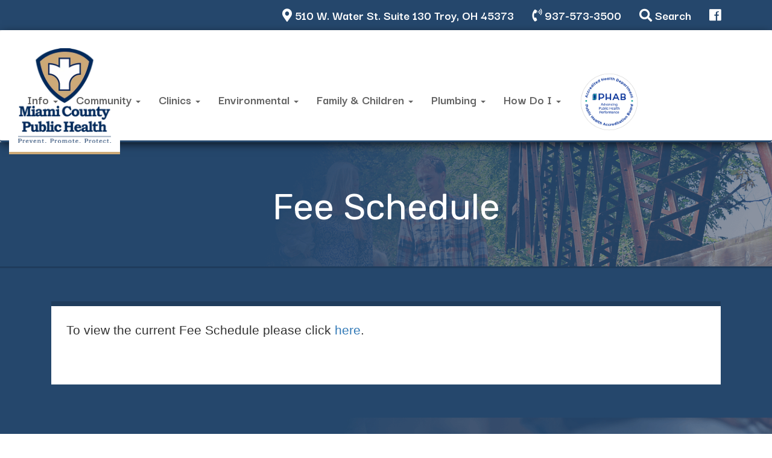

--- FILE ---
content_type: text/html; charset=utf-8
request_url: https://www.miamicountyhealth.net/fee-schedule
body_size: 23816
content:

<!DOCTYPE html>
<html lang="en">
  <head>
   
<meta charset="utf-8" />
<meta http-equiv="X-UA-Compatible" content="IE=edge" />
<meta name="viewport" content="width=device-width, initial-scale=1" />
<meta name="description" content="Miami County Public Health" />
<meta name="keywords" content="MCPH, Miami County Public Health, Miami County Ohio Public Health" />

<meta property="og:title" content="Fee Schedule" />
<meta property="og:description" content="Miami County Public Health" />
<meta property="og:site_name" content="Miami County Public Health" />
<meta property="og:type" content="place" />
<meta property="og:locale" content="en_US" />

<meta property="og:url" content="https://www.miamicountyhealth.net/fee-schedule" />

<meta property="og:image:width" content="1200" />
<meta property="og:image:height" content="630" />

	<meta property="og:image" content="https://www.miamicountyhealth.net/img/fb-og-default-2.png" />
	<meta property="og:image:url" content="https://www.miamicountyhealth.net/img/fb-og-default-2.png" />

<meta name="twitter:card" content="summary_large_image" />
<meta name="twitter:site" content="miamicountyhealth.net" />
<meta name="twitter:title" content="Miami County Public Health" />
<meta name="twitter:description" content="Miami County Public Health" />

<meta name="twitter:image" content="https://www.miamicountyhealth.net/img/fb-og-default-2.png" />
 
<link rel="canonical" href="https://www.miamicountyhealth.net/fee-schedule" />

<link rel="icon" href="/favicon.ico" />
<title>Fee Schedule &bull; Miami County Public Health</title>

<link href="https://www.miamicountyhealth.net/css/bootstrap.min.css" rel="stylesheet" />
<link href="https://www.miamicountyhealth.net/css/main.css?v=1.1" rel="stylesheet" />
<link href="https://www.miamicountyhealth.net/css/megamenu.css" rel="stylesheet" />
<link rel="preconnect" href="https://fonts.gstatic.com" />
<link href="https://fonts.googleapis.com/css2?family=Darker+Grotesque:wght@300;400;700&family=Roboto+Condensed:wght@300;400&family=Rubik&display=swap" rel="stylesheet" />
<link rel="stylesheet" href="https://use.fontawesome.com/releases/v5.7.2/css/all.css" integrity="sha384-fnmOCqbTlWIlj8LyTjo7mOUStjsKC4pOpQbqyi7RrhN7udi9RwhKkMHpvLbHG9Sr" crossorigin="anonymous" />
<script src="https://code.jquery.com/jquery-3.5.1.min.js" integrity="sha256-9/aliU8dGd2tb6OSsuzixeV4y/faTqgFtohetphbbj0=" crossorigin="anonymous"></script>


<!-- <script src="https://cdnjs.cloudflare.com/ajax/libs/jquery/3.6.0/jquery.min.js" integrity="sha512-894YE6QWD5I59HgZOGReFYm4dnWc1Qt5NtvYSaNcOP+u1T9qYdvdihz0PPSiiqn/+/3e7Jo4EaG7TubfWGUrMQ==" crossorigin="anonymous" referrerpolicy="no-referrer"></script> -->

<script src="https://www.miamicountyhealth.net/js/bootstrap.min.js"></script><script async src="https://www.googletagmanager.com/gtag/js?id=G-MB41S7H04T"></script><script>  window.dataLayer = window.dataLayer || [];  function gtag(){dataLayer.push(arguments);}  gtag('js', new Date());  gtag('config', 'G-MB41S7H04T');</script>		  </head>
  <body>
    <div class="nav-top">
        <div class="container">
          <span><a href="https://www.facebook.com/MiamiCountyPublicHealth" target="_blank"><i class="fab fa-facebook"></i></a></span>
          <span><a href="#search" data-toggle="modal"><i class="fas fa-search"></i> Search</a></span>
          <span><a href="tel:937-573-3500"><i class="fas fa-phone-volume"></i> 937-573-3500</a></span>
          <span><a href="https://www.google.com/maps/dir//510+W+Water+St+%23130,+Troy,+OH+45373/@40.0422918,-84.2103647,17z/data=!4m9!4m8!1m0!1m5!1m1!1s0x883f76e022f9f441:0x929cf521a293cdc6!2m2!1d-84.208176!2d40.0422877!3e0" target="_blank"><i class="fas fa-map-marker-alt"></i> 510 W. Water St. Suite 130 Troy, OH 45373</a></span>
          </div>
        </div>
<nav class="navbar navbar-default">
  <div class="container-fluid">
    <!-- Brand and toggle get grouped for better mobile display -->
    <div class="navbar-header">
      <button type="button" class="navbar-toggle collapsed" data-toggle="collapse" data-target="#mega-menu" aria-expanded="false">
        <span class="sr-only">Toggle navigation</span>
        <span class="icon-bar"></span>
        <span class="icon-bar"></span>
        <span class="icon-bar"></span>
      </button>
      <a class="navbar-brand" href="/"><img src="https://www.miamicountyhealth.net/img/logo.webp" alt="Miami County Public Health Logo"></a>
    </div>

    <!-- Collect the nav links, forms, and other content for toggling -->
    <div class="collapse navbar-collapse" id="mega-menu">
      <ul class="nav navbar-nav">
          
	<li class="dropdown mega-dropdown">
          <a href="#" class="dropdown-toggle" data-toggle="dropdown" role="button" aria-haspopup="true" aria-expanded="false">Info <span class="caret"></span></a>
          <ul class="dropdown-menu multi-column columns-2">
            <li>
              <div class="row">
                <div class="col-md-4">
                  <ul class="list-unstyled">
                    <li><a href="">About Us</a></li>
<li><a href="https://www.miamicountyhealth.net/contact-us">Contact Us</a></li>
<li><a href="https://www.miamicountyhealth.net/location-parking">Location/Parking</a></li>
<li><a href="https://www.miamicountyhealth.net/pdf/HIPAA%20-%20Notice%20of%20Privacy%20Practices.pdf">HIPAA Policy</a></li>
<li><a href="https://www.miamicountyhealth.net/board-of-health">Board of Health</a></li>
<li><a href="https://www.miamicountyhealth.net/board-of-health-meetings">Board of Health Meetings</a></li>


                  </ul>
                </div>
                <div class="col-md-4">
                  <ul class="list-unstyled">
                    <li><a href="https://www.miamicountyhealth.net/inspection-reports">Data and Reports</a></li>
<li><a href="https://www.miamicountyhealth.net/annual-reports">Annual Reports</a></li>
<li><a href="https://www.miamicountyhealth.net/community-health-improvement">Community Health Improvement</a></li>
<li><a href="https://www.miamicountyhealth.net/disease-reports">Disease Reports</a></li>
<li><a href="https://www.miamicountyhealth.net/mcph-speakers-bureau">MCPH Speakers Bureau</a></li>
<li><a href="https://www.miamicountyhealth.net/news-and-media-releases">News and Media</a></li>


                  </ul>
                </div>
                <div class="col-md-4">
                  <ul class="list-unstyled">
                      <li><a href="https://www.miamicountyhealth.net/health-data">Health Data</a></li>
<li><a href="https://www.miamicountyhealth.net/pdf/FINAL%202023%20Strategic%20Plan.pdf">Strategic Plan</a></li>
<li><a href="https://embed.clearimpact.com/Scorecard/Embed/84353">Healthy Happenings</a></li>
                    <li><a href="https://www.miamicountyhealth.net/employment-opportunities">Employment</a></li>
<li><a href="https://www.miamicountyhealth.net/leadership-team">Leadership Team</a></li>

                  </ul>
                </div>
              </div>
            </li>
          </ul>
        </li>
        <li class="dropdown mega-dropdown">
          <a href="#" class="dropdown-toggle" data-toggle="dropdown" role="button" aria-haspopup="true" aria-expanded="false">Community <span class="caret"></span></a>
          <ul class="dropdown-menu multi-column columns-2">
            <li>
              <div class="row">
                <div class="col-md-3">
                  <ul class="list-unstyled">
                    <li><a href="/birth-and-death-records">Birth & Death Certificates</a></li>
                    <li><a href="/disease-reports">Disease Reports</a></li>
                    <li><a href="/emergency-preparedness">Emergency Preparedness</a></li>
                  </ul>
                </div>
                <div class="col-md-6">
                  <ul class="list-unstyled">
                    <li><a href="/opiate-and-heroin-overdose-prevention">Overdose Prevention and Harm Reduction</a></li>
                    <li><a href="/safe-communities-coalition">Safe Communities</a></li>
                    <li><a href="/tobacco-cessation">Tobacco Cessation</a></li>
                  </ul>
                </div>
              </div>
            </li>
          </ul>
        </li>
        <li class="dropdown mega-dropdown">
          <a href="#" class="dropdown-toggle" data-toggle="dropdown" role="button" aria-haspopup="true" aria-expanded="false">Clinics <span class="caret"></span></a>
          <ul class="dropdown-menu multi-column columns-2">
            <li>
              <div class="row">
                <div class="col-md-4">
                  <ul class="list-unstyled">
                    <li><a href="https://www.miamicountyhealth.net/cmh">Complex Medical Help (CMH)</a></li>
                    <li><a href="/clinic-forms">Clinic Forms</a></li>
                    <li><a href="/vaccine-registration">COVID 19 Information</a></li>
                    <li><a href="https://www.miamicountyhealth.net/reproductive-health-and-wellness-planning">Pregnancy Testing</a></li>
                    <li><a href="/prenatal-clinic">Prenatal Clinic</a></li>
                  </ul>
                </div>
                <div class="col-md-3">
                  <ul class="list-unstyled">
                    <li><a href="/flu-shot-information">Flu Shot Information</a></li>
                    <li><a href="/immunizations">Immunization Clinic</a></li>
                    <li><a href="/nursing-services">Nursing Services</a></li>
                    <li><a href="/reproductive-health-and-wellness-planning">Reproductive Health & Wellness</a></li>
                    <li><a href="/well-child-clinic">Well Child Clinic</a></li>
                  </ul>
                </div>
              </div>
            </li>
          </ul>
        </li>
        <li class="dropdown mega-dropdown">
          <a href="#" class="dropdown-toggle" data-toggle="dropdown" role="button" aria-haspopup="true" aria-expanded="false">Environmental <span class="caret"></span></a>
          <ul class="dropdown-menu multi-column columns-2">
            <li>
              <div class="row">
                <div class="col-md-3">
                  <ul class="list-unstyled">
                    <li><a href="/air-pollution-control">Air Pollution Control</a></li>
                    <li><a href="/bedbugs">Bedbugs</a></li>
                    <li><a href="/campgrounds-and-rv-parks">Campgrounds & RV Parks</a></li>
                    <li><a href="https://www.miamicountyhealth.net/mcph-fee-schedule">Environmental Health Fees</a></li>
                    <li><a href="/food-safety">Food Safety</a></li>
                    <li><a href="/housing-nuisance-abatement">Housing & Nuisance Abatement</a></li>

                  </ul>
                </div>
                <div class="col-md-3">
                  <ul class="list-unstyled">
                      <li><a href="/public-swimming-pools-and-spas">Public Swimming Pools & Spas</a></li>
                    <li><a href="/rabies-monitoring">Rabies Monitoring</a></li>
                    <li><a href="/school-environments">School Environmental Safety</a></li>
                    <li><a href="/household-sewage-treatment-systems">Sewage Treatment and Septic Systems</a></li>
                  </ul>
                </div>
                <div class="col-md-3">
                  <ul class="list-unstyled">
                    <li><a href="/inspection-reports">Inspection Reports</a></li>
                    <li><a href="/lead-poisoning">Lead Poisoning</a></li>
                    <li><a href="/mosquito-borne-diseases">Mosquito-Borne Diseases</a></li>
                    <li><a href="/nuisance-complaint-form">Nuisance and Housing Complaint Form</a></li>
                    <li><a href="/operational-permit-program">Operation and Maintenance Program</a></li>
                  </ul>
                </div>
                <div class="col-md-3">
                  <ul class="list-unstyled">
                     <li><a href="/private-water-well-safety">Private Water Well Permits/Safety</a></li>
                    <li><a href="/household-sewage-treatment-systems">Solid Waste</a></li>
                    <li><a href="/tattoo-and-body-piercing-establishments">Tattoo & Body Piercing</a></li>
                    <li><a href="/smoke-free-ohio">Smoke Free Ohio</a></li>
                  </ul>
                </div>
              </div>
            </li>
          </ul>
        </li>
        <li class="dropdown mega-dropdown">
          <a href="#" class="dropdown-toggle" data-toggle="dropdown" role="button" aria-haspopup="true" aria-expanded="false">Family & Children <span class="caret"></span></a>
          <ul class="dropdown-menu multi-column columns-2">
            <li>
              <div class="row">
                <div class="col-md-3">
                  <ul class="list-unstyled">
                    <li><a href="/cribs-for-kids">Cribs for Kids</a></li>
                    <li><a href="/diaper-bank">Diaper Bank</a></li>
                    <li><a href="/help-me-grow">Help Me Grow</a></li>
                    <li><a href="/healthy-start">Healthy Start</a></li>
                  </ul>
                </div>
                <div class="col-md-6">
                  <ul class="list-unstyled">
                    <li><a href="/ohio-wic">Women, Infants and Children (WIC)</a></li>
                    <li><a href="#">WIC Farmers' Market Nutrition Program</a></li>
                  </ul>
                </div>
              </div>
            </li>
          </ul>
        </li>
        <li class="dropdown mega-dropdown">
          <a href="#" class="dropdown-toggle" data-toggle="dropdown" role="button" aria-haspopup="true" aria-expanded="false">Plumbing <span class="caret"></span></a>
          <ul class="dropdown-menu multi-column columns-2">
            <li>
              <div class="row">
                <div class="col-md-3 col-md-offset-2">
                  <ul class="list-unstyled">
                    <li><a href="https://www.miamicountyhealth.net/plumbing">Plumbing permits and more</a></li>
                  </ul>
                </div>
                <div class="col-md-3">
                  <ul class="list-unstyled">
                    <li><a href="https://www.miamicountyhealth.net/pdf/plumbing/5BX5TJXCJZK377MJPMS-2023-PLUMBING-PERMIT-FEES.pdf">Plumbing Fees</a></li>
                  </ul>
                </div>
              </div>
            </li>
          </ul>
        </li>
        <li class="dropdown mega-dropdown">
    <a href="#" class="dropdown-toggle" data-toggle="dropdown" role="button" aria-haspopup="true" aria-expanded="false">How Do I <span class="caret"></span></a>
    <ul class="dropdown-menu multi-column columns-4">
        <li>
            <div class="row">
                <div class="col-md-2">
                    <h4>Schedule an Appointment</h4>
                    <ul class="list-unstyled">
                        <li><a href="/vaccine-registration">Covid-19 Vaccinations</a></li>
<li><a href="/immunizations">Immunization Clinic</a></li>
<li><a href="/nursing-services">Nursing Services</a></li>
<li><a href="/pregnancy-testing">Pregnancy Testing</a></li>
<li><a href="/prenatal-clinic">Prenatal Clinic</a></li>
<li><a href="/reproductive-health-and-wellness-planning">Reproductive Health & Wellness</a></li>
<li><a href="/well-child-clinic">Well Child Clinic</a></li>
                    </ul>
                </div>
                <div class="col-md-2">
                    <h4>Request</h4>
                    <ul class="list-unstyled">
                        <li><a href="/birth-and-death-records">Birth or Death Certificate</a></li>
<li><a href="/immunizations">Vaccination Records</a></li>
<li><a href="https://forms.office.com/r/ww6xEcvp5R">A Free Narcan Kit</a></li>
<li><a href="/cribs-for-kids">A Safe Sleep Crib for My Baby</a></li>
<li><a href="/private-water-well-safety">Water Sample</a></li>
<li><a href="/plumbing">Plumbing Permits and Inspections</a></li>
                    </ul>
                </div>
                <div class="col-md-2">
                    <h4>Submit</h4>
                    <ul class="list-unstyled">
                        <li><a href="/rabies-monitoring">Animal Bite Report</a></li>
<li><a href="/contact-us">Communicable Disease Report</a></li>
<li><a href="https://www.miamicountyhealth.net/pdf/food-safety/HT5TTRKY6K6X39TJFY3-Temporary-Food-Service-Packet.pdf">Temporary Food Permit Application</a></li>
                    </ul>
                </div>
                <div class="col-md-2">
                    <h4>File a Complaint</h4>
                    <ul class="list-unstyled">
                        <li><a href="/contact-us">Send an email to the Health Department</a></li>
<li><a href="/nuisance-complaint-form">General nuisance or housing complaint</a></li>
<li><a href="https://odh.ohio.gov/wps/portal/gov/odh/know-our-programs/complaints-health-care-facilities-nursing-homes">Against a Health Care or Nursing home facility</a></li>
                    </ul>
                </div>
                <div class="col-md-2">
                    <h4>Sign Up for</h4>
                    <ul class="list-unstyled">
                       <li><a href="/ohio-wic">WIC Nutrition Assistance</a></li>
<li><a href="/help-me-grow">Help Me Grow</a></li>
<li><a href="/tobacco-cessation">Help to quit Smoking/Vaping</a></li>
<li><a href="https://forms.office.com/r/ww6xEcvp5R">Get a free Narcan kit</a></li>
<li><a href="https://forms.office.com/r/Dj6KEG0up4">Food Safety Training (PIC Training)</a></li>
                    </ul>
                </div>
                <div class="col-md-2">
                    <h4>View</h4>
                    <ul class="list-unstyled">
                       <li><a href="/health-data">Local Health Data & Statistics</a></li>
<li><a href="/inspection-reports">Inspection Reports</a></li>
<li><a href="https://embed.clearimpact.com/Scorecard/Embed/84353">Monthly Updates</a></li>
<li><a href="/news-and-media-releases">Press Releases</a></li>
<li><a href="/board-of-health-meetings">Board of Health Meetings</a></li>
<li><a href="/employment-opportunities">Employment Opportunities</a></li>
                    </ul>
                </div>
            </div>
        </li>
    </ul>
</li>
        <li>
                <a href=""><img src="/img/PHABHealthDepartmentSeal-White.png" style="width:100px;" alt="PHAB Accredited Health Dept"></a>
            </li>
      </ul>
    </div><!-- /.navbar-collapse -->
  </div><!-- /.container-fluid -->
</nav>
    <div class="inside-header">
      <div class="container">
        <div class="col-md-10 col-md-offset-1">
          <h1>Fee Schedule</h1>
          </div>
        </div>
    </div>
    <div class="inside-content">
      <div class="container">
				        <div class="col-md-12">
          <div class="page" id="pageContent">
            <p>To view the current Fee Schedule please click <a href="/pdf/food-safety/MG2T6WGSXR2F2BK4WZN-2026FeescheduleJan.pdf" target="_blank" rel="noopener">here</a>.</p>
<p>&nbsp;</p>          </div>
					        </div>
								
        </div>
      </div>
              </div>
              <footer>
		<div class="container">
			<div class="row">
				<div class="col-md-3 col-xs-12">
				    <p>Translate this page to another language</p>
				    <div id="google_translate_element"></div>
<script type="text/javascript">// <![CDATA[
function googleTranslateElementInit() {
new google.translate.TranslateElement({pageLanguage: 'en', layout: google.translate.TranslateElement.InlineLayout.SIMPLE}, 'google_translate_element');
}
// ]]></script>
<script src="//translate.google.com/translate_a/element.js?cb=googleTranslateElementInit" type="text/javascript"></script>
					<h5>Miami County Public Health</h5>
					<br><br>
					<p>&copy; 2026 Miami County Public Health Department</p><br>
					
				</div>
				<div class="col-md-3 col-xs-12">
					<p><b>Quick Links</b></p>
					<ul>
						<li><a href="https://www.miamicountyhealth.net/food-safety">Food Safety</a></li>
            <li><a href="https://www.miamicountyhealth.net/board-of-health">Board of Health</a></li>
            <li><a href="https://www.miamicountyhealth.net/birth-and-death-records">Birth & Death</a></li>
					</ul>
				</div>
				<div class="col-md-6 col-xs-12">
          <p><b>Additional Information</b></p>
          <ul>
            <li><a href="https://www.miamicountyhealth.net/news-and-media-releases">Media Releases</a></li>
            <li><a href="https://www.miamicountyhealth.net/healthy-start">Healthy Start</a></li>
            <li><a href="https://www.miamicountyhealth.net/contact-us">Emergency After Hours Info</a></li>
          </ul>
        </div>
        <div class="col-md-6 col-xs-12">
          <p><b>Other Agencies</b></p>
          <ul>
            <li><a href="https://www.cdc.gov/" target="_blank">Centers for Disease Control and Prevention</a></li>
            <li><a href="https://www.epa.gov/" target="_blank">Environmental Protection Agency</a></li>
            <li><a href="https://odh.ohio.gov/wps/portal/gov/odh/home" target="_blank">Ohio Department of Health</a></li>
            <li><a href="https://www.phdmc.org/" target="_blank">Public Health Dayton Montgomery County</a></li>  
            <li><a href="https://ohio.gov/wps/portal/gov/site/government/state-agencies/department-of-agriculture" target="_blank">Ohio Department of Agriculture</a></li>
          </ul>
        </div>
			</div>
		</div>
	</footer>


<div class="modal fade" id="search" tabindex="-1" role="dialog" aria-labelledby="searchModalLabel" aria-hidden="true">
  <div class="modal-dialog" role="document">
    <div class="modal-content">
<!--       <div class="modal-header">
        <h5 class="modal-title" id="searchModalLabel">Search</h5>
        <button type="button" class="close" data-dismiss="modal" aria-label="Close">
          <span aria-hidden="true">&times;</span>
        </button>
      </div> -->
      <div class="modal-body">
        <script async src="https://cse.google.com/cse.js?cx=82751dedfc50d9486"></script>
<div class="gcse-search" linktarget="_parent"></div>
      </div>
<!--       <div class="modal-footer">
        <button type="button" class="btn btn-secondary" data-dismiss="modal">Close</button>
        <button type="button" class="btn btn-primary">Save changes</button>
      </div> -->
    </div>
  </div>
</div>


 <script>
      $(document).ready(function(){

	var clickEvent = false;
	$('#myCarousel').carousel({
		interval:   4000
	}).on('click', '.list-group li', function() {
			clickEvent = true;
			$('.list-group li').removeClass('active');
			$(this).addClass('active');
	}).on('slid.bs.carousel', function(e) {
		if(!clickEvent) {
			var count = $('.list-group').children().length -1;
			var current = $('.list-group li.active');
			current.removeClass('active').next().addClass('active');
			var id = parseInt(current.data('slide-to'));
			if(count == id) {
				$('.list-group li').first().addClass('active');
			}
		}
		clickEvent = false;
	});
})

$(window).on("load", function(){
    var boxheight = $('#myCarousel .carousel-inner').innerHeight();
    var itemlength = $('#myCarousel .item').length;
    var triggerheight = Math.round(boxheight/itemlength+1);
	$('#myCarousel .list-group-item').outerHeight(triggerheight);
});
</script>
<script>(function(d){var s = d.createElement("script");s.setAttribute("data-account", "cNTbWdLEmN");s.setAttribute("src", "https://cdn.userway.org/widget.js");(d.body || d.head).appendChild(s);})(document)</script><noscript>Please ensure Javascript is enabled for purposes of <a href="https://userway.org">website accessibility</a></noscript>  </body>
</html>


--- FILE ---
content_type: text/css
request_url: https://www.miamicountyhealth.net/css/main.css?v=1.1
body_size: 8709
content:
.alert-card {
    background-color: maroon !important;
    padding-top: 10px;
    /* background-color: white; */
    /* margin-bottom: -20px !important; */
    /* padding-bottom: 0 !important; */
    overflow: hidden;
    padding: 10px 20px 0;
}
.alert-card p {
    color: #fff !important;
    font-size: 14pt;
}
.navbar-default .navbar-nav>li>a {
    color: #646464;
    font-family: 'Darker Grotesque', sans-serif;
    font-weight: bolder;
    text-shadow: none;
}
.navbar-default .navbar-nav>.active>a, .navbar-default .navbar-nav>.active>a:focus, .navbar-default .navbar-nav>.active>a:hover {
    color: #25476C;
    background-color: #fff;
}
.navbar {
  margin-bottom: 0 !important;
}
.navbar-default {
    background-color: #fff;
    border: none;
    border-bottom: 3px solid #25476C;
    box-shadow: 0 4px 16px -4px #000;
}
.nav-top {
    background-color: #25476C;
    color: #fff;
    padding: 5px 0;
    font-family: 'Darker Grotesque', sans-serif;
    font-weight: bold;
    font-size: 16pt;
}
.nav-top a {
    color: #fff;
    padding: 5px 15px;
    float: right;
}
.dropdown-menu>li>a {
    font-family: 'Darker Grotesque', sans-serif;
    font-size: 14pt;
    font-weight: 600;
}
.navbar-default .navbar-toggle {
    padding: 43px 0;
    border: none;
}
@media (min-width: 979px) {
  ul.nav li.dropdown:hover > ul.dropdown-menu {
    display: block;
  }
}
.navbar-default .navbar-toggle .icon-bar {
    background-color: #25476C;
    height: 5px;
    width: 40px;
    border: none;
}
.home-header {
  /*margin-top: 183px;*/
  background-image: url('../img/large/large4.png');
  padding: 120px 0;
  background-size: cover;
  background-position: center;
  color: #fff;
}
.home-header h1 {
  text-transform: uppercase;
}
.home-one {
  padding: 120px 0;
}
.inside-content .page ul li {
    font-size: 16pt;
    font-family: 'Roboto Condensed', sans-serif;
}
form {
  padding: 25px;
}

form .row{
	margin-bottom: 4px;
}
h3 {
  color: #CDAA78;
  font-family: 'Roboto Condensed', sans-serif;
}
/* Buttons */
.btn-blue {
  background-color: #25476C;
  font-family: 'Roboto Condensed', sans-serif;
  color: #fff !important;
  font-size: 14pt;
}
.noti-btn-red {
  background
}
/* Fonts & Text */
p {
  font-size: 16pt;
}
h1 {
  font-family: 'Rubik', sans-serif;
  font-size: 6rem;
}
footer {
  background-color: #002C58;
  background-image: url('../img/large/large5.png');
  background-size: cover;
  background-position: center;
  color: #fff;
  padding: 55px 0;
  font-size: 16pt;
}
footer p {
  font-weight: 300;
}
footer ul {
  list-style: none;
  padding: 0;
}
footer ul li a {
  color: #fff;
  font-size: 16pt;
  font-family: 'Roboto Condensed', sans-serif;
  font-weight: 300;
}
footer img {
  filter: brightness(0) invert(1);
}
footer h5 {
  font-family: 'Roboto Condensed', sans-serif;
  font-size: 4rem;
}
/* Carousel */
#myCarousel .carousel-caption {
  left:0;
	right:0;
	bottom:0;
	text-align:left;
	padding:10px;
	background:rgba(0,0,0,0.6);
	text-shadow:none;
}

#myCarousel .list-group {
	position:absolute;
	top:0;
	right:0;
}
#myCarousel .list-group-item {
	border-radius:0px;
	cursor:pointer;
}
@media (max-width: 991px) {
	.carousel-caption p,
	#myCarousel .list-group {display:none;}
}
.carousel .col-sm-4 {
  padding: 0 0 0 0;
}
.list-group-item {
    position: relative;
    display: block;
    padding: 14px 15px;
    margin-bottom: -1px;
    background-color: #25476C;
    color: #fff;
    border: none;
}
#myCarousel .list-group .active {
    background-color: #337ab7;
    border-left: 10px solid #0d2742;
}
/* Homepage */
.quote-section {
  background-color: #fff;
  color: #9c7f5f;
  padding: 45px 0;
  text-align: center;
  font-family: 'Darker Grotesque', sans-serif;
  font-weight: 300;
  font-style: italic;
}
.quote-section p {
  font-size: 3rem;
  font-weight: bold;
}
.form-control {
    margin-bottom: 10px;
}
.panel-default>.panel-heading {
    color: #333;
    background-color: #25476c;
    border: none !important;
    padding-bottom: 0 !important;
    padding-top: 0 !important;
}
.nav-tabs>li>a {
    font-family: 'Darker Grotesque', sans-serif;
    font-size: 21pt;
    color: #fff;
}
.nav-tabs>li.active>a, .nav-tabs>li.active>a:focus, .nav-tabs>li.active>a:hover {
    font-weight: bolder;
    background-color: inherit;
    border-top: none !important;
    border-left: none !important;
    border-right: none !important;
    -webkit-box-shadow: inset 0 30px 30px -20px rgba(0,0,0,0.15);
    -moz-box-shadow: inset 0 30px 30px -20px rgba(0,0,0,0.15);
    box-shadow: inset 0 30px 30px -20px rgba(0,0,0,0.15);
}
.nav-tabs>li>a:hover {
  background-color: transparent;
}
.with-nav-tabs {
  background-color: #25476c;
}
.nav-tabs.nav-justified>.active>a, .nav-tabs.nav-justified>.active>a:focus, .nav-tabs.nav-justified>.active>a:hover {
    border-top: none !important;
    border-left: none !important;
    border-right: none !important;
    border-bottom: 3px solid #e7e7e7;
}
.nav-tabs.nav-justified>li>a {
  border: none !important;
}
.tap-content {
  background-color: #25476c;
}
.panel-body {
  padding: 0 !important;
}
.tab-pane {
  color: #fff;
  background-position: center;
}
.panel-heading {
  padding: 0 !important;
}
.tab-content .content {
  padding: 55px 0;
}
.tab-content .content h3 {
  text-transform: uppercase;
  font-size: 3rem;
}
.panel {
  margin-bottom: 0 !important;
  border: none !important;
}
.inside-content {
  padding: 55px 0;
  background-color: #25476c;
  border-top: 3px solid #1f3c5c;
}
.inside-content .page {
  background-color: #fff;
  padding: 25px;
  border-top: 8px solid #1f3c5c;
	overflow-wrap: break-word;
	overflow-x: hidden scroll;
}
.inside-header {
  /*margin-top: 184px;*/
  background-image: url('../img/large/large1.png');
  padding: 55px 0;
  background-position: center;
  background-size: cover;
  text-align: center;
  color: #fff;
}
.inside-content .page .btn {
  margin-top: 15px;
  margin-bottom: 15px;
}
ol {
  list-style: none;
}
ol li a {
  color: #fff !important;
  font-family: 'Darker Grotesque', sans-serif;
  font-weight: 300;
  font-size: 22pt;
}
/* Background colors */
.green {
  color: #40a814;
}
.blue {
  color: #0060bf;
}
/* Medai Queries */
@media (min-width:992px) and (max-width:1199px) {
  .navbar-default .navbar-nav>li>a {
      font-size: 13pt;
  }
}
@media (max-width:768px) {
  .navbar-default .navbar-nav>li>a {
      font-size: 16pt;
  }
  h1 {
      font-size: 3rem;
  }
  .nav-top a {
      font-size: 1.85rem;
  }
}
@media (min-width: 1200px) {
  .navbar-default .navbar-nav>li>a {
      font-size: 16pt;
  }
}
@media (max-width: 992px) {
  .navbar-nav .open .dropdown-menu {
            position: static;
            float: none;
            width: auto;
            margin-top: 0;
            background-color: transparent;
            border: 0;
            -webkit-box-shadow: none;
            box-shadow: none;
        }
        .navbar-nav .open .dropdown-menu > li > a {
            line-height: 20px;
        }
        .navbar-nav .open .dropdown-menu > li > a,
        .navbar-nav .open .dropdown-menu .dropdown-header {
            padding: 5px 15px 5px 25px;
        }
        .dropdown-menu > li > a {
            display: block;
            padding: 3px 20px;
            clear: both;
            font-weight: normal;
            line-height: 1.42857143;
            color: #333;
            white-space: nowrap;
        }
        .navbar-header {
            float: none;
        }
        .navbar-toggle {
            display: block;
        }
        .navbar-collapse {
            border-top: 1px solid transparent;
            box-shadow: inset 0 1px 0 rgba(255,255,255,0.1);
        }
        .navbar-collapse.collapse {
            display: none!important;
        }
        .navbar-nav {
            float: none!important;
            /*margin: 7.5px -15px;*/
            margin: 7.5px 50px 7.5px -15px
        }
        .navbar-nav>li {
            float: none;
        }
        .navbar-nav>li>a {
            padding-top: 10px;
            padding-bottom: 10px;
        }
        .navbar-text {
            float: none;
            margin: 15px 0;
        }
        /* since 3.1.0 */
        .navbar-collapse.collapse.in {
            display: block!important;
        }
        .collapsing {
            overflow: hidden!important;
        }
        .navbar-brand img {
          max-width: 100px;
        }
}
@media (min-width: 992px) {
  .navbar-default .navbar-nav>li>a {
      line-height: 100px;
  }
  .navbar-brand img {
    max-width: 184px;
    background-color: #fff;
    padding: 15px;
    border-bottom: 4px solid #CDAA78;
  }
}
/* table {
    min-width: 370px;
    display: block;
    overflow-x: auto;
    white-space: nowrap;
} */


--- FILE ---
content_type: text/css
request_url: https://www.miamicountyhealth.net/css/megamenu.css
body_size: 1584
content:
/* Custom styles for mega menu */

/* Mega Menu Container */
.mega-dropdown {
  position: static !important;
}

@media (min-width:768px) {
    .dropdown-menu {
    margin-top: -8px !important;
}
}

.mega-dropdown-menu {
  padding: 20px 0px !important;
  width: 100% !important;
  box-shadow: none !important;
  -webkit-box-shadow: none !important;
}

.mega-dropdown-menu li ul {
  padding: 0 !important;
  margin: 0 !important;
}

.mega-dropdown li ul li {
  list-style: none !important;
}

.mega-dropdown li ul li a {
  display: block !important;
  color: #1f3c5c !important; /* Dark blue color */
  padding: 10px 20px !important; /* Adjust padding for even spacing */
  clear: both !important;
  font-weight: normal !important;
  line-height: 1.428571429 !important;
  white-space: normal !important;
  text-decoration: none !important; /* Remove underline */
    font-size: 16pt;
    font-weight: 600;
}

.mega-dropdown li ul li a:hover,
.mega-dropdown li ul li a:focus {
  text-decoration: none !important;
  color: black !important; /* Darker blue on hover */
  background-color: transparent;
}

/* Mega Menu Header */
.mega-dropdown-header {
  font-size: 18px !important;
  color: #ff3546 !important;
  padding: 5px 20px !important;
  line-height: 30px !important;
}

/* Make dropdowns take up full width */
.mega-dropdown .dropdown-menu {
  float: none !important;
  width: 100% !important; /* Full width */
}

/* Remove bullets */
.mega-dropdown-menu li ul li {
  list-style: none !important;
}

/* Remove caret icons */
.dropdown-toggle::after {
  content: none !important;
}